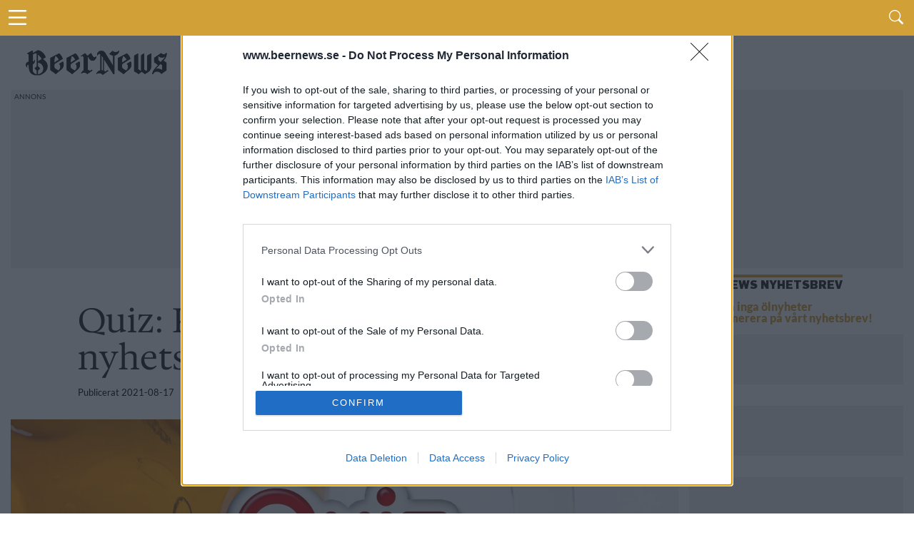

--- FILE ---
content_type: text/html; charset=UTF-8
request_url: https://www.beernews.se/articles/quiz/quiz-klarar-du-veckans-nyhetsquiz/
body_size: 14024
content:
<!DOCTYPE html>
<html lang="sv-SE">

<head>
    <meta charset="UTF-8">
    <meta name="viewport" id="viewport" content="width=device-width, initial-scale=1.0, maximum-scale=5.0, minimum-scale=1.0, user-scalable=yes" />
            <!-- <link rel="preconnect" href="https://beernews.b-cdn.net" crossorigin> -->
    <link rel="preconnect" href="https://www.googletagmanager.com" crossorigin>
    <link rel="alternate" type="application/rss+xml" title="RSS 2.0" href="https://www.beernews.se/feed/" />
    <link rel="alternate" type="text/xml" title="RSS .92" href="https://www.beernews.se/feed/rss/" />
    <link rel="alternate" type="application/atom+xml" title="Atom 0.3" href="https://www.beernews.se/feed/atom/" />
    <link rel="pingback" href="https://www.beernews.se/wordpress/xmlrpc.php" />
        <link rel="apple-touch-icon" sizes="180x180" href="/themes/flex-mag/icons/apple-touch-icon.png">
    <link rel="icon" type="image/png" sizes="32x32" href="/themes/flex-mag/icons/favicon-32x32.png">
    <link rel="icon" type="image/png" sizes="16x16" href="/themes/flex-mag/icons/favicon-16x16.png">
    <link rel="manifest" href="/themes/flex-mag/icons/site.webmanifest">
    <script type="text/javascript">
        var locations = [];
        locations.push(location.href);
    </script>
    <script>
                    var isBot = false;
            </script>
    <meta name='robots' content='index, follow, max-image-preview:large, max-snippet:-1, max-video-preview:-1' />
	<style>img:is([sizes="auto" i], [sizes^="auto," i]) { contain-intrinsic-size: 3000px 1500px }</style>
	<script type="text/javascript">
var environment = "";
if (window.location.hostname.indexOf("test") >= 0) {
	environment = "local";
} else if (window.location.hostname.indexOf("stage") >= 0) {
	environment = "stage";
} else {
	environment = "prod";
}
dataLayer = [ {"pageCategory":"single","publishDate":"2021-08-17","pageCategories":"Quiz,","pageTags":"","isScrollArticle":"false","pageAuthor":"Peter Lindh","environment": environment} ]
</script>

	<!-- This site is optimized with the Yoast SEO plugin v23.9 - https://yoast.com/wordpress/plugins/seo/ -->
	<title>Quiz: Klarar du veckans nyhetsquiz? - Beernews</title>
	<link rel="canonical" href="https://www.beernews.se/articles/quiz/quiz-klarar-du-veckans-nyhetsquiz/" />
	<script type="application/ld+json" class="yoast-schema-graph">{"@context":"https://schema.org","@graph":[{"@type":"WebPage","@id":"https://www.beernews.se/articles/quiz/quiz-klarar-du-veckans-nyhetsquiz/","url":"https://www.beernews.se/articles/quiz/quiz-klarar-du-veckans-nyhetsquiz/","name":"Quiz: Klarar du veckans nyhetsquiz? - Beernews","isPartOf":{"@id":"https://www.beernews.se/#website"},"primaryImageOfPage":{"@id":"https://www.beernews.se/articles/quiz/quiz-klarar-du-veckans-nyhetsquiz/#primaryimage"},"image":{"@id":"https://www.beernews.se/articles/quiz/quiz-klarar-du-veckans-nyhetsquiz/#primaryimage"},"thumbnailUrl":"https://www.beernews.se/uploads/2021/03/quizlogo-5.jpg","datePublished":"2021-08-17T18:30:21+00:00","dateModified":"2021-08-16T09:31:38+00:00","breadcrumb":{"@id":"https://www.beernews.se/articles/quiz/quiz-klarar-du-veckans-nyhetsquiz/#breadcrumb"},"inLanguage":"sv-SE","potentialAction":[{"@type":"ReadAction","target":["https://www.beernews.se/articles/quiz/quiz-klarar-du-veckans-nyhetsquiz/"]}]},{"@type":"ImageObject","inLanguage":"sv-SE","@id":"https://www.beernews.se/articles/quiz/quiz-klarar-du-veckans-nyhetsquiz/#primaryimage","url":"https://www.beernews.se/uploads/2021/03/quizlogo-5.jpg","contentUrl":"https://www.beernews.se/uploads/2021/03/quizlogo-5.jpg","width":1200,"height":799},{"@type":"BreadcrumbList","@id":"https://www.beernews.se/articles/quiz/quiz-klarar-du-veckans-nyhetsquiz/#breadcrumb","itemListElement":[{"@type":"ListItem","position":1,"name":"Home","item":"https://www.beernews.se/"},{"@type":"ListItem","position":2,"name":"Quizar","item":"https://www.beernews.se/articles/quiz/"},{"@type":"ListItem","position":3,"name":"Quiz: Klarar du veckans nyhetsquiz?"}]},{"@type":"WebSite","@id":"https://www.beernews.se/#website","url":"https://www.beernews.se/","name":"Beernews","description":"Dagliga nyheter om öl, bryggerier, mässor och barer","potentialAction":[{"@type":"SearchAction","target":{"@type":"EntryPoint","urlTemplate":"https://www.beernews.se/?s={search_term_string}"},"query-input":{"@type":"PropertyValueSpecification","valueRequired":true,"valueName":"search_term_string"}}],"inLanguage":"sv-SE"}]}</script>
	<!-- / Yoast SEO plugin. -->


<script>function fetchJSONFile(t,e){var i=new XMLHttpRequest;i.onreadystatechange=function(){if(4===i.readyState)if(200===i.status){var t=JSON.parse(i.responseText);e&&e(t)}else bnAdCenter.error=!0,console.log("Missing data, aborting.")},i.open("GET",t),i.send()}var bnAdCenter={ready:!1,items:null,error:!1,adContainers:[],containerIdSuffix:1,publishedItems:{},adContainerPositions:[],unusedAdContainerPositions:[],sizes:{banner:{mobile:{width:"320",height:"320"},desktop:{width:"728",height:"210"},threshold:768},outsider:{desktop:{width:"300",height:"250"},threshold:0},takeover:{desktop:{width:"1920",height:"1088"},mobile:{width:"700",height:"1000"},threshold:768}},registerAdContainer(t,e,i){this.adContainers.push({id:t,position:e,type:i}),i in this.adContainerPositions?this.adContainerPositions[i].push(this.adContainerPositions[i][this.adContainerPositions[i].length-1]+1):this.adContainerPositions[i]=[0]},setUpAds(){if(!1===this.ready){if(!0===this.error)return;return setTimeout((function(){bnAdCenter.setUpAds()}),200),void console.log("Ads not ready at init, retrying ...")}this.randomizeCreatives(),this.setAdPositions(),this.displayAds()},pageLoad(){this.adContainers=[],this.ready=!1,this.adContainerPositions=[],this.unusedAdContainerPositions=[],this.publishedItems={}},displayAds(){for(i=0;i<this.adContainers.length;i++)adContainer=document.getElementById(this.adContainers[i].id),null!==adContainer?(adContainer.classList.add("beernews-ad-wrapper"),type=this.adContainers[i].type,type in this.items!=!1&&(enviroment=adContainer.offsetWidth<this.sizes[type].threshold?"mobile":"desktop",position=this.getNextPosition(type),-1!==position&&("takeover"===this.adContainers[i].type&&(enviroment=window.innerWidth<this.sizes[type].threshold?"mobile":"desktop",console.log(enviroment),console.log("widht"),!1===this.setupTakeover(this.adContainers[i],this.items[type][position]))||(this.items[type].length-1<position?console.log("Failed to get ad for position "+type+" at position "+position):0!==this.items[type][position][enviroment].length?(link=document.createElement("a"),link.href="/redirect.php?creative_id="+this.items[type][position][enviroment][0].id+"&ad_id="+this.items[type][position].id+"&redirect_link="+encodeURIComponent(this.items[type][position][enviroment][0].targetUrl),link.target="_blank",img=this.getImage(enviroment,type,position),null!==img&&(link.appendChild(img),adContainer.appendChild(link),"takeover"===this.adContainers[i].type&&(document.getElementById("head-main-wrapper").style.top="",document.getElementById("head-main-wrapper").style.position="absolute",window.scrollTo(0,0)),this.items[type][position].displayed.push(this.items[type][position][enviroment][0].id),adContainer.id=adContainer.id+"-done-"+this.containerIdSuffix++)):console.log("Failed to get ad for environment "+enviroment+" at position "+position))))):console.log("Error accessing ad container: "+this.adContainers[i].id);this.registerAdviews(this.collectViewData())},setupTakeover(t,e){if(document.cookie.indexOf("beernews-takeover")>-1)return!1;takeoverOuter=document.getElementById("takeover-outer"),takeoverOuter.style.display="block",takeoverInner=document.getElementById("div-gpt-ad-takeover"),takeoverInner.style.display="block";var i=new Date,s=i.getTime();return s+=108e5,i.setTime(s),document.cookie="beernews-takeover=true;expires="+i.toUTCString()+" ;path=/",console.log("beernews-takeover=true;expires="+i.toUTCString()+";path=/"),!0},setupCookie(){console.log(dataLayer),cookie={identifier:this.uuidv4()}},getImage(t,e,s){try{img=document.createElement("img"),img.setAttribute("height",this.sizes[this.adContainers[i].type][t].height),img.setAttribute("width",this.sizes[this.adContainers[i].type][t].width),img.setAttribute("src",""+this.items[e][s][t][0].x10.replace("/wp-content","")),void 0!==this.items[e][s][t][0].x15&&img.setAttribute("srcset",this.getSourceSet(t,e,s,"")),img.setAttribute("alt","Annons")}catch(t){console.log("Out of ads for position "+e+" position "+s)}return void 0!==img?img:null},getSourceSet(t,e,i,s){return srcset=s+this.items[e][i][t][0].x10.replace("/wp-content","")+", ",srcset+=s+this.items[e][i][t][0].x15.replace("/wp-content","")+" 1.5x, ",srcset+=s+this.items[e][i][t][0].x20.replace("/wp-content","")+" 2x",srcset},getNextPosition(t){void 0===this.publishedItems[t]&&(this.publishedItems[t]=[]);for(var e=0;e<this.adContainerPositions[t].length;e++)if(-1===this.publishedItems[t].indexOf(this.adContainerPositions[t][e]))return this.publishedItems[t].push(this.adContainerPositions[t][e]),this.adContainerPositions[t][e];return this.adContainerPositions[t].length>1?(this.publishedItems=[],this.reorderBannerCreatives(t),this.getNextPosition(t)):-1},hasPosition(t,e){},randomizeCreatives(t="all"){if(("all"===t||"banner"===t)&&void 0!==this.items.banner)for(var e=0;e<this.items.banner.length;e++)void 0!==this.items.banner[e].desktop&&(this.items.banner[e].desktop.length>1&&this.fisherYates(this.items.banner[e].desktop),this.items.banner[e].mobile.length>1&&this.fisherYates(this.items.banner[e].mobile));if(("all"===t||"outsider"===t)&&void 0!==this.items.outsider)for(e=0;e<this.items.outsider.length;e++)void 0!==this.items.outsider[e].desktop&&(typeof this.items.outsider[e].desktop.length>1&&this.fisherYates(this.items.outsider[e].desktop),typeof this.items.outsider[e].mobile.length>1&&this.fisherYates(this.items.outsider[e].mobile))},reorderBannerCreatives(){for(var t=0;t<this.items.banner.length;t++)if(void 0!==this.items.banner[t].desktop){if(this.items.banner[t].desktop.length>1){var e=this.items.banner[t].desktop.shift();this.items.banner[t].desktop.push(e)}if(this.items.banner[t].mobile.length>1){e=this.items.banner[t].mobile.shift();this.items.banner[t].mobile.push(e)}}},setAdPositions(){"outsider"in this.adContainerPositions&&void 0!==this.items.outsider&&(this.adContainerPositions.outsider.sort((function(t,e){return t-e})),this.unusedAdContainerPositions.outsider=this.adContainerPositions.outsider.splice(this.items.outsider.length),this.fisherYates(this.adContainerPositions.outsider)),"banner"in this.adContainerPositions&&void 0!==this.items.banner&&(this.adContainerPositions.banner.sort((function(t,e){return t-e})),this.unusedAdContainerPositions.banner=this.adContainerPositions.banner.splice(this.items.banner.length),this.fisherYates(this.adContainerPositions.banner))},fisherYates(t){for(var e,i,s=t.length;s;)e=Math.random()*s--|0,i=t[s],t[s]=t[e],t[e]=i},uuidv4:()=>void 0!==window.crypto?"function"==typeof window.crypto.randomUUID?window.crypto.randomUUID():([1e7]+-1e3+-4e3+-8e3+-1e11).replace(/[018]/g,(t=>(t^crypto.getRandomValues(new Uint8Array(1))[0]&15>>t/4).toString(16))):"xxxxxxxx-xxxx-4xxx-yxxx-xxxxxxxxxxxx".replace(/[xy]/g,(function(t){var e=16*Math.random()|0;return("x"==t?e:3&e|8).toString(16)})),logObject(t){console.log(JSON.parse(JSON.stringify(t)))},collectViewData(){var t=[];for(type in this.items)for(var e=0;e<this.items[type].length;e++)this.items[type][e].displayed.length>0&&t.push({item:this.items[type][e].id,creatives:this.items[type][e].displayed});return t},registerAdviews(t){jQuery.ajax({type:"POST",url:"/adtracker.php",data:{beernewsAdData:t},dataType:"JSON",success:function(t){}})}};fetchJSONFile(window.location.origin+"/uploads/items.json?time="+(new Date).getTime(),(function(t){bnAdCenter.items=t.ads,bnAdCenter.ready=!0})),document.addEventListener("DOMContentLoaded",(function(t){bnAdCenter.setUpAds()}));
</script><link rel='stylesheet' id='mvp-style-css' href='https://www.beernews.se/themes/flex-mag/site-articles.css' type='text/css' media='all' />
<!--[if lt IE 10]>
<link rel='stylesheet' id='mvp-iecss-css' href='https://www.beernews.se/themes/flex-mag/css/iecss.css' type='text/css' media='all' />
<![endif]-->
<script type="text/javascript" src="https://www.beernews.se/wordpress/wp-includes/js/jquery/jquery.min.js" id="jquery-core-js"></script>
<meta name="description" content="Testa dina kunskaper i vårt nyhetsquiz. Lycka till!">
<meta property="og:locale" content="sv_SE" />
<meta property="og:url" content="https://www.beernews.se/articles/quiz/quiz-klarar-du-veckans-nyhetsquiz/" />
<meta property="og:site_name" content="Beernews" />
<meta property="og:type" content="article" />
<meta property="og:title" content="Quiz: Klarar du veckans nyhetsquiz? - Beernews" />
<meta property="og:description" content="Testa dina kunskaper i vårt nyhetsquiz. Lycka till!" />
<meta property="og:site_name" content="Beernews" />
<meta property="article:published_time" content="2021-08-17T20:30:21+02:00" />
<meta property="article:modified_time" content="2021-08-16T11:31:38+02:00" />
<meta property="og:image" content="https://www.beernews.se/uploads/2021/03/quizlogo-5.jpg" />
<meta property="og:image:width" content="1100" />
<meta property="og:image:height" content="650" />
<meta name="twitter:card" content="summary" />
<meta name="twitter:site" content="@beernews_se" />
<meta name="twitter:title" content="Quiz: Klarar du veckans nyhetsquiz? - Beernews">
<meta name="twitter:description" content="Testa dina kunskaper i vårt nyhetsquiz. Lycka till!">
      <meta name="onesignal" content="wordpress-plugin"/>
            <script>

      window.OneSignal = window.OneSignal || [];

      OneSignal.push( function() {
        OneSignal.SERVICE_WORKER_UPDATER_PATH = 'OneSignalSDKUpdaterWorker.js';
                      OneSignal.SERVICE_WORKER_PATH = 'OneSignalSDKWorker.js';
                      OneSignal.SERVICE_WORKER_PARAM = { scope: '/plugins/onesignal-free-web-push-notifications/sdk_files/push/onesignal/' };
        OneSignal.setDefaultNotificationUrl("https://www.beernews.se/wordpress");
        var oneSignal_options = {};
        window._oneSignalInitOptions = oneSignal_options;

        oneSignal_options['wordpress'] = true;
oneSignal_options['appId'] = '2e765107-cf3c-4ab5-8152-64852bd24b13';
oneSignal_options['allowLocalhostAsSecureOrigin'] = true;
oneSignal_options['welcomeNotification'] = { };
oneSignal_options['welcomeNotification']['title'] = "Beernews";
oneSignal_options['welcomeNotification']['message'] = "Tack för att du aktiverade notiser.";
oneSignal_options['path'] = "https://www.beernews.se/plugins/onesignal-free-web-push-notifications/sdk_files/";
oneSignal_options['safari_web_id'] = "web.onesignal.auto.4cf0d27e-fe33-43e6-b134-272c9aaf00b9";
oneSignal_options['persistNotification'] = false;
oneSignal_options['promptOptions'] = { };
                OneSignal.init(window._oneSignalInitOptions);
                      });

      function documentInitOneSignal() {
        var oneSignal_elements = document.getElementsByClassName("OneSignal-prompt");

        var oneSignalLinkClickHandler = function(event) { OneSignal.push(['registerForPushNotifications']); event.preventDefault(); };        for(var i = 0; i < oneSignal_elements.length; i++)
          oneSignal_elements[i].addEventListener('click', oneSignalLinkClickHandler, false);
      }

      if (document.readyState === 'complete') {
           documentInitOneSignal();
      }
      else {
           window.addEventListener("load", function(event){
               documentInitOneSignal();
          });
      }
    </script>
    <!-- <script async='async' src='https://www.googletagservices.com/tag/js/gpt.js'></script> -->
    <!-- <script> -->
    <!-- var googletag = googletag || {}; -->
    <!-- googletag.cmd = googletag.cmd || []; -->
    <!-- </script> -->
    <script> var isSingle = true;</script>            <!-- <script type='text/javascript' src='/themes/flex-mag/js/dfp.js?ver=1.0.15'></script> -->
        <!-- holid -->
            <script src="https://ads.holid.io/auto/beernews.se/holid.js" defer="defer"></script>
    </head>

<body class="quiz-template-default single single-quiz postid-306564 wp-embed-responsive">
            <!-- Google Tag Manager -->
        <noscript><iframe src="//www.googletagmanager.com/ns.html?id=GTM-W22J8C"
                height="0" width="0" style="display:none;visibility:hidden"></iframe></noscript>
        <script>
            (function(w, d, s, l, i) {
                w[l] = w[l] || [];
                w[l].push({
                    'gtm.start': new Date().getTime(),
                    event: 'gtm.js'
                });
                var f = d.getElementsByTagName(s)[0],
                    j = d.createElement(s),
                    dl = l != 'dataLayer' ? '&l=' + l : '';
                j.async = true;
                j.src =
                    '//www.googletagmanager.com/gtm.js?id=' + i + dl;
                f.parentNode.insertBefore(j, f);
            })(window, document, 'script', 'dataLayer', 'GTM-W22J8C');
        </script>
        <!-- End Google Tag Manager -->
    

    <div id="site" class="left relative">
        <div id="site-wrap" class="left relative">
                            <div id="takeover-outer" style="display: none;">
                    <div id="takeover-ad-wrapper" class="ad takeover">
                        <div id="takeover-head" class="takeover-head" style="background-color: #D1A138;height: 40px;">
                            <div class="takeover-head-logo" style="float: left;">
                                <img src="/images/logo-new-beernews.png" alt="Logotype">
                            </div>
                            <div class="takeover-head-exit" style="float: right">
                                <a id="takeover-head-exit" href="#">Gå vidare till sajten</a>
                            </div>
                        </div>
                        <!-- /66610192/takeover-01 -->
                        <div id='div-gpt-ad-takeover'>
                                                            			<div class="widget-ad left relative ">
				<!-- /66610192/takeover-1 -->
<div id='ad-takeover-1'>
  <script>
bnAdCenter.registerAdContainer('ad-takeover-1', 1, 'takeover')
  </script>
</div>			</div><!--widget-ad-->
		                                                    </div>
                    </div>
                </div>
                        <div id="head-main-wrapper" class="head-main-wrapper" style="top: 0; position: fixed;">
                <div id="head-main-menu-icon" class="head-main-menu-icon">
                    <i id="head-main-menu-icon-image" class="b-menu"></i>
                </div>

                <div class="head-main-search">
                    <span id="head-search-wrapper" class="nav-search-but head-search-wrapper left"><i class="b-search"></i></span>
                </div>
            </div>
            <div id="head-search-form" class="head-search-form search-fly-wrap hidden">
                <form method="get" id="searchform" action="https://www.beernews.se/">
	<input type="text" name="s" id="s" value="Skriv sökordet och tryck på retur" onfocus='if (this.value == "Skriv sökordet och tryck på retur") { this.value = ""; }' onblur='if (this.value == "") { this.value = "Skriv sökordet och tryck på retur"; }' />
	<input type="hidden" id="searchsubmit" value="Search" />
</form>            </div><!--search-fly-wrap-->
            <div id="main-page-menu" class="hidden">
	<div class="page-menu-heading">Här är vårt innehåll</div>
	<div id="fly-menu-wrap-">
		<nav class="fly-nav-menu- left relative">
			<div class="main-page-items"><ul id="menu-huvudmeny" class="menu"><li id="menu-item-321105" class="menu-item menu-item-type-custom menu-item-object-custom menu-item-home menu-item-321105"><a href="https://www.beernews.se/">Startsida</a></li>
<li id="menu-item-313074" class="menu-item menu-item-type-taxonomy menu-item-object-category menu-item-has-children menu-item-313074"><a href="https://www.beernews.se/category/nyhet/">Kategorier</a>
<ul class="sub-menu">
	<li id="menu-item-313079" class="menu-item menu-item-type-taxonomy menu-item-object-category menu-item-313079"><a href="https://www.beernews.se/category/nyhet/">Nyheter</a></li>
	<li id="menu-item-321860" class="menu-item menu-item-type-taxonomy menu-item-object-category menu-item-321860"><a href="https://www.beernews.se/category/kronika/">Krönikor</a></li>
	<li id="menu-item-321862" class="menu-item menu-item-type-taxonomy menu-item-object-category menu-item-321862"><a href="https://www.beernews.se/category/olstalle/">Ölställe</a></li>
	<li id="menu-item-321863" class="menu-item menu-item-type-taxonomy menu-item-object-category menu-item-321863"><a href="https://www.beernews.se/category/olslapp/">Ölsläpp</a></li>
	<li id="menu-item-321861" class="menu-item menu-item-type-taxonomy menu-item-object-category menu-item-321861"><a href="https://www.beernews.se/category/lista/">Listor</a></li>
	<li id="menu-item-321859" class="menu-item menu-item-type-taxonomy menu-item-object-category menu-item-321859"><a href="https://www.beernews.se/category/event/">Event</a></li>
	<li id="menu-item-301640" class="menu-item menu-item-type-taxonomy menu-item-object-category menu-item-301640"><a href="https://www.beernews.se/category/festivaler-massor/">Festivaler &amp; Mässor</a></li>
	<li id="menu-item-326050" class="menu-item menu-item-type-taxonomy menu-item-object-category menu-item-326050"><a href="https://www.beernews.se/category/podcast/">Podcast</a></li>
	<li id="menu-item-6201" class="menu-item menu-item-type-taxonomy menu-item-object-category current-quiz-ancestor current-menu-parent current-quiz-parent menu-item-6201"><a href="https://www.beernews.se/category/quiz/">Quiz</a></li>
	<li id="menu-item-107694" class="menu-item menu-item-type-taxonomy menu-item-object-category menu-item-107694"><a href="https://www.beernews.se/category/hembryggning/">Hembryggning</a></li>
	<li id="menu-item-326801" class="menu-item menu-item-type-taxonomy menu-item-object-category menu-item-326801"><a href="https://www.beernews.se/category/trendrapport/">Trendrapport</a></li>
</ul>
</li>
<li id="menu-item-323515" class="menu-item menu-item-type-post_type menu-item-object-page menu-item-has-children menu-item-323515"><a href="https://www.beernews.se/?page_id=323294">Podcast</a>
<ul class="sub-menu">
	<li id="menu-item-326368" class="menu-item menu-item-type-post_type menu-item-object-page menu-item-326368"><a href="https://www.beernews.se/guide-till-olpoddar/">Guide till ölpoddar</a></li>
	<li id="menu-item-323517" class="menu-item menu-item-type-post_type menu-item-object-page menu-item-323517"><a href="https://www.beernews.se/beernews-afterwork-musiklista/">Beernews Afterwork</a></li>
</ul>
</li>
<li id="menu-item-326794" class="menu-item menu-item-type-post_type menu-item-object-page menu-item-has-children menu-item-326794"><a href="https://www.beernews.se/trendrapport-2025/">Trendrapport 2025</a>
<ul class="sub-menu">
	<li id="menu-item-326800" class="menu-item menu-item-type-post_type menu-item-object-page menu-item-326800"><a href="https://www.beernews.se/trendrapport-2025/">Introduktion</a></li>
	<li id="menu-item-326799" class="menu-item menu-item-type-post_type menu-item-object-page menu-item-326799"><a href="https://www.beernews.se/det-tror-olbranschen-om-framtiden/">1: Det tror ölbranschen</a></li>
	<li id="menu-item-326797" class="menu-item menu-item-type-post_type menu-item-object-page menu-item-326797"><a href="https://www.beernews.se/redaktionen-reflekterar-over-olaret-2024/">2: Redaktionen reflekterar</a></li>
	<li id="menu-item-326796" class="menu-item menu-item-type-post_type menu-item-object-page menu-item-326796"><a href="https://www.beernews.se/4-spaningar-infor-2025/">3: Spaningar inför 2025</a></li>
	<li id="menu-item-326795" class="menu-item menu-item-type-post_type menu-item-object-page menu-item-326795"><a href="https://www.beernews.se/beernews-lasarundersokning-2024/">4: Läsarundersökning 2024</a></li>
	<li id="menu-item-326798" class="menu-item menu-item-type-post_type menu-item-object-page menu-item-326798"><a href="https://www.beernews.se/olaret-som-gick-20-nedslag-fran-2024/">5: Ölåret som gick</a></li>
</ul>
</li>
<li id="menu-item-9209" class="menu-item menu-item-type-post_type menu-item-object-page menu-item-has-children menu-item-9209"><a href="https://www.beernews.se/kontakt/annonsera/">Annons</a>
<ul class="sub-menu">
	<li id="menu-item-313076" class="menu-item menu-item-type-post_type menu-item-object-page menu-item-313076"><a href="https://www.beernews.se/kontakt/annonsera/">Annonsera hos Beernews</a></li>
	<li id="menu-item-301636" class="menu-item menu-item-type-post_type menu-item-object-page menu-item-301636"><a href="https://www.beernews.se/supporta-beernews/">Supporta Beernews</a></li>
</ul>
</li>
<li id="menu-item-301637" class="menu-item menu-item-type-post_type menu-item-object-page menu-item-has-children menu-item-301637"><a href="https://www.beernews.se/om-beernews/">Om Beernews</a>
<ul class="sub-menu">
	<li id="menu-item-313078" class="menu-item menu-item-type-post_type menu-item-object-page menu-item-313078"><a href="https://www.beernews.se/om-beernews/">Om Beernews</a></li>
	<li id="menu-item-233" class="menu-item menu-item-type-post_type menu-item-object-page menu-item-233"><a href="https://www.beernews.se/kontakt/">Kontakt</a></li>
	<li id="menu-item-301638" class="menu-item menu-item-type-post_type menu-item-object-page menu-item-301638"><a href="https://www.beernews.se/nyhetsbrev/">Nyhetsbrev</a></li>
	<li id="menu-item-313075" class="menu-item menu-item-type-post_type menu-item-object-page menu-item-privacy-policy menu-item-313075"><a rel="privacy-policy" href="https://www.beernews.se/cookies/">Cookies</a></li>
	<li id="menu-item-313083" class="menu-item menu-item-type-custom menu-item-object-custom menu-item-313083"><a href="https://www.beernews.se/feed">Feed</a></li>
</ul>
</li>
</ul></div>		</nav>
	</div><!--fly-menu-wrap-->
</div><!--main-page-menu-->                            <div id="body-main-wrap" class="left relative" itemscope itemtype="http://schema.org/NewsArticle">
                    <meta itemscope itemprop="mainEntityOfPage" itemType="https://schema.org/WebPage" itemid="https://www.beernews.se/articles/quiz/quiz-klarar-du-veckans-nyhetsquiz/" />
                                                        <div class="body-main-out relative">
                        <div class="body-main-in">
                            <div id="body-main-cont" class="left relative">
                                <div class="head-main-logo">
                                    <a itemprop="url" href="https://www.beernews.se/"><img itemprop="logo" src="/images/logo-new-beernews.png" alt="Beernews" data-rjs="2" /></a>
                                                                            <h2 class="mvp-logo-title">Beernews</h2>
                                                                    </div>
                                                                                                            <div id="leader-wrap" class="left relative widget-ad">
                                            <div>
                                                <!-- /66610192/responsive-1 -->
<div id='ad-responsive-1'>
  <script>
bnAdCenter.registerAdContainer('ad-responsive-1', 1, 'banner')
// getDfpAd('responsive', 1, true);
  </script>
</div>                                            </div>
                                        </div><!--leader-wrap-->
                                                                    <div id="post-main-wrap" class="left relative">
	<div class="post-wrap-out1">
		<div class="post-wrap-in1">
			<div id="post-left-col" class="relative">
								<article id="post-area" class="post-306564 quiz type-quiz status-publish has-post-thumbnail hentry category-quiz">
				<header id="post-header">
					<h1 class="post-title entry-title left" itemprop="headline">Quiz: Klarar du veckans nyhetsquiz?</h1>	
											<div id="post-info-wrap" class="left relative">
														<div class="post-info-out" style="float:left;">
																<div class="post-info-in">
									<div class="post-info-right left relative">
																				<div class="post-info-date left relative">
											<span class="post-info-text">Publicerat</span> <span class="post-date updated"><time class="post-date updated" itemprop="datePublished" datetime="2021-08-17">2021-08-17</time></span>
											<meta itemprop="dateModified" content="2021-08-16"/>
										</div><!--post-info-date-->
									</div><!--post-info-right-->
								</div><!--post-info-in-->
							</div><!--post-info-out-->
						</div><!--post-info-wrap-->
												
				</header>

				<div id="post-feat-img" class="post-feat-img left relative" itemprop="image" itemscope itemtype="https://schema.org/ImageObject">
						<img src="https://www.beernews.se/uploads/2021/03/quizlogo-5.jpg" loading="lazy" width="1200" height="800" alt=""  >												<meta itemprop="url" content="https://www.beernews.se/uploads/2021/03/quizlogo-5.jpg">
						<meta itemprop="width" content="1200">
						<meta itemprop="height" content="799">
						<div class="post-feat-text">
													</div><!--post-feat-text-->
					</div><!--post-feat-img-->
					<div id="bn-quiz-sidebar-01" class="bn-sidebar">
						<div class="clearfix pad">
							<div id="widget-area-101" class="widget-area" role="complementary">
											<div class="widget-ad left relative ">
				<!-- /66610192/responsive-2 -->
<div id='ad-responsive-2'>
  <script>
bnAdCenter.registerAdContainer('ad-responsive-2', 2, 'banner')
       // getDfpAd('responsive', 6, true, true);
  </script>
</div>			</div><!--widget-ad-->
									</div>
						</div>
					</div><!-- #extra -->
					<div class="post-cont-out">
						<div class="post-cont-in">
							<div id="content-main">
								<p>Testa dina kunskaper i vårt nyhetsquiz. Lycka till!</p>
								<div>
																		
<!-- Load CSS Skin Theme -->
<!-- Weird, but HTML5 compliant! o:-) -->
<style> @import url("https://www.beernews.se/plugins/wp-viral-quiz/css/front-style.css"); </style>
	<style> @import url("https://www.beernews.se/plugins/wp-viral-quiz/css/skins/flat.css"); </style>

<!-- Custom style -->
<style>
	</style>

<!-- Prepare sharing options -->

	
	
	<!-- Facebook SDK -->
			<script type="text/javascript">
			(function(d, s, id){
				 var js, fjs = d.getElementsByTagName(s)[0];
				 if (d.getElementById(id)) {return;}
				 js = d.createElement(s); js.id = id;
				 js.src = "//connect.facebook.net/en_US/sdk.js";
				 fjs.parentNode.insertBefore(js, fjs);
			}(document, 'script', 'facebook-jssdk'));
		</script>
	
<!-- / Prepare sharing options -->
	
<!--  Quiz Created thanks to WP Viral Quiz (v2.04) - https://www.institut-pandore.com/wp-viral-quiz/download -->
<a name="wpvq"></a>


<div id="wpvq-quiz-328" class="wpvq TrueFalse columns-3" >

			<div class="wpvq-a-d-s wpvq-top-a-d-s">
								</div>
	
	
	<!-- Preload checkbox pictures (checked + loader) -->
	<div id="preload-checkbox-checked"></div>
	<div id="preload-checkbox-loader"></div>
	<div id="preload-checkbox-big-loader"></div>

	<div id="wpvq-page-0" class="wpvq-single-page" style="display:none;">
		
			<div class="wpvq-question wpvq-line" data-pageAfter="true" data-questionId="3028">
				<div class="wpvq-question-label">Förra veckan skrev vi om att This Is How startar en löparklubb, i vilken stad hör bryggeriet hemma?</div>
				
							
									<div class="wpvq-answer" data-wpvq-answer="12108">

						<!-- Weight+multiplier ID -->
						
						
						<input type="radio" class="vq-css-checkbox" data-wpvq-answer="12108" />
						<label class="vq-css-label" data-wpvq-answer="12108">
															Östersund													</label>
					</div>
									<div class="wpvq-answer" data-wpvq-answer="12109">

						<!-- Weight+multiplier ID -->
						
						
						<input type="radio" class="vq-css-checkbox" data-wpvq-answer="12109" />
						<label class="vq-css-label" data-wpvq-answer="12109">
															Åre													</label>
					</div>
									<div class="wpvq-answer" data-wpvq-answer="12110">

						<!-- Weight+multiplier ID -->
						
						
						<input type="radio" class="vq-css-checkbox" data-wpvq-answer="12110" />
						<label class="vq-css-label" data-wpvq-answer="12110">
															Umeå													</label>
					</div>
									<div class="wpvq-answer" data-wpvq-answer="12111">

						<!-- Weight+multiplier ID -->
						
						
						<input type="radio" class="vq-css-checkbox" data-wpvq-answer="12111" />
						<label class="vq-css-label" data-wpvq-answer="12111">
															Piteå													</label>
					</div>
				
				<div class="wpvq-clear"></div>

				<div class="wpvq-explaination">
					<div class="wpvq-true">Rätt! </div>
					<div class="wpvq-false">Fel!</div>
					<p class="wpvq-explaination-content-empty">-<!-- do not empty --></p>
				</div>

			</div>

								<div class="wpvq-next-page" style="display:none;">
						<button class="wpvq-next-page-button" style="background:#2bc253;">Continue >></button>
					</div>
				</div> <!-- close previous page -->

				<div id="wpvq-page-1" class="wpvq-single-page" style="display:none;">
					
			<div class="wpvq-question wpvq-line" data-pageAfter="true" data-questionId="3029">
				<div class="wpvq-question-label">Det har varit ölfest i Stockholm i helgen, men vilken?</div>
				
							
									<div class="wpvq-answer" data-wpvq-answer="12112">

						<!-- Weight+multiplier ID -->
						
						
						<input type="radio" class="vq-css-checkbox" data-wpvq-answer="12112" />
						<label class="vq-css-label" data-wpvq-answer="12112">
															Stockholm Beer & Whisky Festival													</label>
					</div>
									<div class="wpvq-answer" data-wpvq-answer="12113">

						<!-- Weight+multiplier ID -->
						
						
						<input type="radio" class="vq-css-checkbox" data-wpvq-answer="12113" />
						<label class="vq-css-label" data-wpvq-answer="12113">
															Adelsö Ölfestival													</label>
					</div>
									<div class="wpvq-answer" data-wpvq-answer="12114">

						<!-- Weight+multiplier ID -->
						
						
						<input type="radio" class="vq-css-checkbox" data-wpvq-answer="12114" />
						<label class="vq-css-label" data-wpvq-answer="12114">
															Stockholm Brewers Festival													</label>
					</div>
									<div class="wpvq-answer" data-wpvq-answer="12115">

						<!-- Weight+multiplier ID -->
						
						
						<input type="radio" class="vq-css-checkbox" data-wpvq-answer="12115" />
						<label class="vq-css-label" data-wpvq-answer="12115">
															Nöjesguidens ölmässa													</label>
					</div>
				
				<div class="wpvq-clear"></div>

				<div class="wpvq-explaination">
					<div class="wpvq-true">Rätt! </div>
					<div class="wpvq-false">Fel!</div>
					<p class="wpvq-explaination-content-empty">-<!-- do not empty --></p>
				</div>

			</div>

								<div class="wpvq-next-page" style="display:none;">
						<button class="wpvq-next-page-button" style="background:#2bc253;">Continue >></button>
					</div>
				</div> <!-- close previous page -->

				<div id="wpvq-page-2" class="wpvq-single-page" style="display:none;">
					
			<div class="wpvq-question wpvq-line" data-pageAfter="true" data-questionId="3030">
				<div class="wpvq-question-label">Arbetarporter ska bli folköl, vilket Göteborgsbryggeri är det som gör det?</div>
				
							
									<div class="wpvq-answer" data-wpvq-answer="12116">

						<!-- Weight+multiplier ID -->
						
						
						<input type="radio" class="vq-css-checkbox" data-wpvq-answer="12116" />
						<label class="vq-css-label" data-wpvq-answer="12116">
															Oceanbryggeriet													</label>
					</div>
									<div class="wpvq-answer" data-wpvq-answer="12117">

						<!-- Weight+multiplier ID -->
						
						
						<input type="radio" class="vq-css-checkbox" data-wpvq-answer="12117" />
						<label class="vq-css-label" data-wpvq-answer="12117">
															Vega Bryggeri													</label>
					</div>
									<div class="wpvq-answer" data-wpvq-answer="12118">

						<!-- Weight+multiplier ID -->
						
						
						<input type="radio" class="vq-css-checkbox" data-wpvq-answer="12118" />
						<label class="vq-css-label" data-wpvq-answer="12118">
															Wet Whistle													</label>
					</div>
									<div class="wpvq-answer" data-wpvq-answer="12119">

						<!-- Weight+multiplier ID -->
						
						
						<input type="radio" class="vq-css-checkbox" data-wpvq-answer="12119" />
						<label class="vq-css-label" data-wpvq-answer="12119">
															Electric Nurse													</label>
					</div>
				
				<div class="wpvq-clear"></div>

				<div class="wpvq-explaination">
					<div class="wpvq-true">Rätt! </div>
					<div class="wpvq-false">Fel!</div>
					<p class="wpvq-explaination-content-empty">-<!-- do not empty --></p>
				</div>

			</div>

								<div class="wpvq-next-page" style="display:none;">
						<button class="wpvq-next-page-button" style="background:#2bc253;">Continue >></button>
					</div>
				</div> <!-- close previous page -->

				<div id="wpvq-page-3" class="wpvq-single-page" style="display:none;">
					
			<div class="wpvq-question wpvq-line" data-pageAfter="true" data-questionId="3031">
				<div class="wpvq-question-label">Fyra bryggerier står för hälften av all öl som produceras, vilket av följande bryggerier är inte ett av de fyra största?</div>
				
							
									<div class="wpvq-answer" data-wpvq-answer="12120">

						<!-- Weight+multiplier ID -->
						
						
						<input type="radio" class="vq-css-checkbox" data-wpvq-answer="12120" />
						<label class="vq-css-label" data-wpvq-answer="12120">
															Anheuser Busch InBev													</label>
					</div>
									<div class="wpvq-answer" data-wpvq-answer="12121">

						<!-- Weight+multiplier ID -->
						
						
						<input type="radio" class="vq-css-checkbox" data-wpvq-answer="12121" />
						<label class="vq-css-label" data-wpvq-answer="12121">
															Asahi													</label>
					</div>
									<div class="wpvq-answer" data-wpvq-answer="12122">

						<!-- Weight+multiplier ID -->
						
						
						<input type="radio" class="vq-css-checkbox" data-wpvq-answer="12122" />
						<label class="vq-css-label" data-wpvq-answer="12122">
															Carlsberg													</label>
					</div>
									<div class="wpvq-answer" data-wpvq-answer="12123">

						<!-- Weight+multiplier ID -->
						
						
						<input type="radio" class="vq-css-checkbox" data-wpvq-answer="12123" />
						<label class="vq-css-label" data-wpvq-answer="12123">
															Heineken													</label>
					</div>
				
				<div class="wpvq-clear"></div>

				<div class="wpvq-explaination">
					<div class="wpvq-true">Rätt! </div>
					<div class="wpvq-false">Fel!</div>
					<p class="wpvq-explaination-content-empty">-<!-- do not empty --></p>
				</div>

			</div>

								<div class="wpvq-next-page" style="display:none;">
						<button class="wpvq-next-page-button" style="background:#2bc253;">Continue >></button>
					</div>
				</div> <!-- close previous page -->

				<div id="wpvq-page-4" class="wpvq-single-page" style="display:none;">
					
			<div class="wpvq-question wpvq-line" data-pageAfter="true" data-questionId="3032">
				<div class="wpvq-question-label">Målsättningen är att Mikkeller Beer Celebration Copenhagen ska genomföras i år, men när?</div>
				
							
									<div class="wpvq-answer" data-wpvq-answer="12124">

						<!-- Weight+multiplier ID -->
						
						
						<input type="radio" class="vq-css-checkbox" data-wpvq-answer="12124" />
						<label class="vq-css-label" data-wpvq-answer="12124">
															September													</label>
					</div>
									<div class="wpvq-answer" data-wpvq-answer="12125">

						<!-- Weight+multiplier ID -->
						
						
						<input type="radio" class="vq-css-checkbox" data-wpvq-answer="12125" />
						<label class="vq-css-label" data-wpvq-answer="12125">
															Oktober													</label>
					</div>
									<div class="wpvq-answer" data-wpvq-answer="12126">

						<!-- Weight+multiplier ID -->
						
						
						<input type="radio" class="vq-css-checkbox" data-wpvq-answer="12126" />
						<label class="vq-css-label" data-wpvq-answer="12126">
															November													</label>
					</div>
									<div class="wpvq-answer" data-wpvq-answer="12127">

						<!-- Weight+multiplier ID -->
						
						
						<input type="radio" class="vq-css-checkbox" data-wpvq-answer="12127" />
						<label class="vq-css-label" data-wpvq-answer="12127">
															December													</label>
					</div>
				
				<div class="wpvq-clear"></div>

				<div class="wpvq-explaination">
					<div class="wpvq-true">Rätt! </div>
					<div class="wpvq-false">Fel!</div>
					<p class="wpvq-explaination-content-empty">-<!-- do not empty --></p>
				</div>

			</div>

								<div class="wpvq-next-page" style="display:none;">
						<button class="wpvq-next-page-button" style="background:#2bc253;">Continue >></button>
					</div>
				</div> <!-- close previous page -->

				<div id="wpvq-page-5" class="wpvq-single-page" style="display:none;">
					
			<div class="wpvq-question wpvq-line" data-pageAfter="true" data-questionId="3033">
				<div class="wpvq-question-label">Benjamin Reyes heter det senaste tillskottet till det här skånska bryggeriet där han får jobba med kompisen Johan Lagercrantz, vilket bryggeri är det?</div>
				
							
									<div class="wpvq-answer" data-wpvq-answer="12128">

						<!-- Weight+multiplier ID -->
						
						
						<input type="radio" class="vq-css-checkbox" data-wpvq-answer="12128" />
						<label class="vq-css-label" data-wpvq-answer="12128">
															South Plains Brewing Company													</label>
					</div>
									<div class="wpvq-answer" data-wpvq-answer="12129">

						<!-- Weight+multiplier ID -->
						
						
						<input type="radio" class="vq-css-checkbox" data-wpvq-answer="12129" />
						<label class="vq-css-label" data-wpvq-answer="12129">
															Brewski													</label>
					</div>
									<div class="wpvq-answer" data-wpvq-answer="12130">

						<!-- Weight+multiplier ID -->
						
						
						<input type="radio" class="vq-css-checkbox" data-wpvq-answer="12130" />
						<label class="vq-css-label" data-wpvq-answer="12130">
															Helsingborgs Bryggeri													</label>
					</div>
									<div class="wpvq-answer" data-wpvq-answer="12131">

						<!-- Weight+multiplier ID -->
						
						
						<input type="radio" class="vq-css-checkbox" data-wpvq-answer="12131" />
						<label class="vq-css-label" data-wpvq-answer="12131">
															Hyllie Bryggeri													</label>
					</div>
				
				<div class="wpvq-clear"></div>

				<div class="wpvq-explaination">
					<div class="wpvq-true">Rätt! </div>
					<div class="wpvq-false">Fel!</div>
					<p class="wpvq-explaination-content-empty">-<!-- do not empty --></p>
				</div>

			</div>

								<div class="wpvq-next-page" style="display:none;">
						<button class="wpvq-next-page-button" style="background:#2bc253;">Continue >></button>
					</div>
				</div> <!-- close previous page -->

				<div id="wpvq-page-6" class="wpvq-single-page" style="display:none;">
					
			<div class="wpvq-question wpvq-line" data-pageAfter="true" data-questionId="3034">
				<div class="wpvq-question-label">Kusinerna Nils Hultkrantz och Philip Hafstad har äntligen bryggt en öl tillsammans. Nils är vd på Stigbergets Bryggeri i Göteborg och Philip har samma roll på ... </div>
				
							
									<div class="wpvq-answer" data-wpvq-answer="12132">

						<!-- Weight+multiplier ID -->
						
						
						<input type="radio" class="vq-css-checkbox" data-wpvq-answer="12132" />
						<label class="vq-css-label" data-wpvq-answer="12132">
															Uppsala Brygghus													</label>
					</div>
									<div class="wpvq-answer" data-wpvq-answer="12133">

						<!-- Weight+multiplier ID -->
						
						
						<input type="radio" class="vq-css-checkbox" data-wpvq-answer="12133" />
						<label class="vq-css-label" data-wpvq-answer="12133">
															Stockholm Brewing													</label>
					</div>
									<div class="wpvq-answer" data-wpvq-answer="12134">

						<!-- Weight+multiplier ID -->
						
						
						<input type="radio" class="vq-css-checkbox" data-wpvq-answer="12134" />
						<label class="vq-css-label" data-wpvq-answer="12134">
															Bryggverket													</label>
					</div>
									<div class="wpvq-answer" data-wpvq-answer="12135">

						<!-- Weight+multiplier ID -->
						
						
						<input type="radio" class="vq-css-checkbox" data-wpvq-answer="12135" />
						<label class="vq-css-label" data-wpvq-answer="12135">
															Svartbergets Fjällbryggeri													</label>
					</div>
				
				<div class="wpvq-clear"></div>

				<div class="wpvq-explaination">
					<div class="wpvq-true">Rätt! </div>
					<div class="wpvq-false">Fel!</div>
					<p class="wpvq-explaination-content-empty">-<!-- do not empty --></p>
				</div>

			</div>

								<div class="wpvq-next-page" style="display:none;">
						<button class="wpvq-next-page-button" style="background:#2bc253;">Continue >></button>
					</div>
				</div> <!-- close previous page -->

				<div id="wpvq-page-7" class="wpvq-single-page" style="display:none;">
					
			<div class="wpvq-question wpvq-line" data-pageAfter="true" data-questionId="3035">
				<div class="wpvq-question-label">Samarbetet Molecule har flyttat till Arlöv, vilket av följande bryggerier är inte med i det samarbetet?</div>
				
							
									<div class="wpvq-answer" data-wpvq-answer="12136">

						<!-- Weight+multiplier ID -->
						
						
						<input type="radio" class="vq-css-checkbox" data-wpvq-answer="12136" />
						<label class="vq-css-label" data-wpvq-answer="12136">
															Nerdbrewing													</label>
					</div>
									<div class="wpvq-answer" data-wpvq-answer="12137">

						<!-- Weight+multiplier ID -->
						
						
						<input type="radio" class="vq-css-checkbox" data-wpvq-answer="12137" />
						<label class="vq-css-label" data-wpvq-answer="12137">
															Klackabackens Bryggeri													</label>
					</div>
									<div class="wpvq-answer" data-wpvq-answer="12138">

						<!-- Weight+multiplier ID -->
						
						
						<input type="radio" class="vq-css-checkbox" data-wpvq-answer="12138" />
						<label class="vq-css-label" data-wpvq-answer="12138">
															Elmeleven													</label>
					</div>
									<div class="wpvq-answer" data-wpvq-answer="12139">

						<!-- Weight+multiplier ID -->
						
						
						<input type="radio" class="vq-css-checkbox" data-wpvq-answer="12139" />
						<label class="vq-css-label" data-wpvq-answer="12139">
															Chad Beer													</label>
					</div>
				
				<div class="wpvq-clear"></div>

				<div class="wpvq-explaination">
					<div class="wpvq-true">Rätt! </div>
					<div class="wpvq-false">Fel!</div>
					<p class="wpvq-explaination-content-empty">-<!-- do not empty --></p>
				</div>

			</div>

								<div class="wpvq-next-page" style="display:none;">
						<button class="wpvq-next-page-button" style="background:#2bc253;">Continue >></button>
					</div>
				</div> <!-- close previous page -->

				<div id="wpvq-page-8" class="wpvq-single-page" style="display:none;">
						</div> <!-- Final page close -->

	<!-- ScrollTo reference -->
	<a id="wpvq-end-anchor"></a>

	<!-- Force to share -->
	<div id="wpvq-forceToShare-before-results">

			<p class="wpvq-forceToShare-please">Dela detta quiz för att visa ditt resultat!</p>

			<a href="javascript:PopupFeed('https://www.beernews.se/articles/quiz/quiz-klarar-du-veckans-nyhetsquiz/')" class="wpvq-facebook-noscript">
				<div class="wpvq-social-facebook wpvq-social-button">
				    <i class="wpvq-social-icon"><i class="fa fa-facebook"></i></i>
					<div class="wpvq-social-slide">
					    <p>Facebook</p>
					</div>
			  	</div>
			</a>
			
			<a href="#" class="wpvq-facebook-share-button wpvq-facebook-yesscript" style="display:none;">
				<div class="wpvq-social-facebook wpvq-social-button">
				    <i class="wpvq-social-icon"><i class="fa fa-facebook"></i></i>
					<div class="wpvq-social-slide">
					    <p>Facebook</p>
					</div>
			  	</div>
			</a>

			<hr class="wpvq-clear-invisible" />
	</div>

	<!-- Force to give some informations -->
	<div id="wpvq-ask-before-results">
		<form id="wpvq-form-informations" action="" method="post">

			<p class="wpvq-who-are-you">
				Innan du får se ditt resultat kan du väl berätta för oss vad du heter?			</p>

			
			
			
			
			
			<input type="hidden" id="wpvq_ask_result" name="wpvq_ask_result" value="328" />
			<input type="hidden" name="wpvq_quizId" value="328" />

			<p class="wpvq-submit-button-ask">
				<button type="submit" id="wpvq-submit-informations">Visa mitt resultat >></button>
							</p>
		</form>
	</div>

	<!-- Show results -->
	<div id="wpvq-general-results">

					<div class="wpvq-bloc-addBySettings-top">
											</div>
		
		<div id="wpvq-big-loader">
			<img src="https://www.beernews.se/plugins/wp-viral-quiz/views/img/big-loader.gif" alt="" />
		</div>

					<div id="wpvq-final-score">
				<span class="wpvq-quiz-title">2021-33</span>
				<span class="wpvq-local-caption wpvq-headline">%%score%% av %%total%% rätt i beernews quiz!</span>
				<div class="wpvq-appreciation-content"></div>
		
									<div class="wpvq-bloc-addBySettings-results">
																	</div>
				
							<div id="wpvq-share-buttons">

					<p class="wp-share-results">
						Dela ditt resultat					</p>

					<hr class="wpvq-clear-invisible" />

					
						<a href="javascript:PopupFeed('https://www.beernews.se/articles/quiz/quiz-klarar-du-veckans-nyhetsquiz/')" class="wpvq-facebook-noscript">
							<div class="wpvq-social-facebook wpvq-social-button">
							    <i class="wpvq-social-icon"><i class="fa fa-facebook"></i></i>
								<div class="wpvq-social-slide">
								    <p>Facebook</p>
								</div>
						  	</div>
						</a>

						<a href="#" class="wpvq-facebook-share-button wpvq-facebook-yesscript" style="display:none;">
							<div class="wpvq-social-facebook wpvq-social-button">
							    <i class="wpvq-social-icon"><i class="fa fa-facebook"></i></i>
								<div class="wpvq-social-slide">
								    <p>Facebook</p>
								</div>
						  	</div>
						</a>

										 
					<!-- Twitter -->
											<a href="//twitter.com/share?url=https://www.beernews.se/articles/quiz/quiz-klarar-du-veckans-nyhetsquiz/&text=Jag+fick+%%score%%+av+8+i+beernews+quiz,+vad+får+du?&hashtags=swedishcraftbeer&via=beernews" target="_blank" class="wpvq-js-loop wpvq-twitter-share-popup">
							<div class="wpvq-social-twitter wpvq-social-button">
							    <i class="wpvq-social-icon"><i class="fa fa-twitter"></i></i>
								<div class="wpvq-social-slide">
								    <p>Twitter</p>
								</div>
						  	</div>
						</a>
										 
					<!-- Google+ -->
					
					<!-- VK Share Javascript Code -->
					
					
					<hr class="wpvq-clear-invisible" />

				</div>
					</div>

		
	</div>

			<!-- Progress bar -->
		<div class="wpvq-page-progress wpvq_bar_container wpvq_bar_container_bottom">
		    <div class="wpvq-progress">
				<div class="wpvq-progress-zero">
			    				    		0%
			    			    	</div>
				<span class="wpvq-progress-value" style="background-color:#2bc253"></span>
			</div>
		</div>
	
			<div class="wpvq-a-d-s wpvq-bottom-a-d-s">
								</div>
		
</div>


<!-- JS Global Vars -->
<script type="text/javascript">
	/* JS debug. Use $_GET['wpvq_js_debug'] to enable it. */
	var wpvq_js_debug = false;

		var wpvq_ans89733 = {"a9374":{"12108":"0","12109":"0","12110":"0","12111":"1","12112":"0","12113":"1","12114":"0","12115":"0","12116":"1","12117":"0","12118":"0","12119":"0","12120":"0","12121":"1","12122":"0","12123":"0","12124":"0","12125":"1","12126":"0","12127":"0","12128":"0","12129":"0","12130":"0","12131":"1","12132":"0","12133":"0","12134":"0","12135":"1","12136":"0","12137":"1","12138":"0","12139":"0"},"ra98euef":{"3028":{"ai0099":"12111","e9878":""},"3029":{"ai0099":"12113","e9878":""},"3030":{"ai0099":"12116","e9878":""},"3031":{"ai0099":"12121","e9878":""},"3032":{"ai0099":"12125","e9878":""},"3033":{"ai0099":"12131","e9878":""},"3034":{"ai0099":"12135","e9878":""},"3035":{"ai0099":"12137","e9878":""}}};
	
	/* Global var */
	var wpvq_front_quiz 			= true; // useful for wpvq-front-results
	var quizName 					= "2021-33";
	var quizId 						= 328;
	var totalCountQuestions 		= 8;
	var askEmail 					= false;
	var askNickname 				= false;
	var forceToShare 				= false;
	var wpvq_type 					= "WPVQGameTrueFalse";

	var wpvq_hideRightWrong 		= false;

	var wpvq_refresh_page 			= true;
	var wpvq_force_continue_button 	= false;
	var wpvq_browser_page 			= 0;
	var wpvq_answersStatus 			= [];
	var wpvq_countQuestions 		= false;
	
	var wpvq_scroll_top_offset 		= 0;
	var wpvq_scroll_speed 			= 750;

	var wpvq_autoscroll_next_var 	= true;
	var wpvq_progressbar_content	= 'percentage';
	var wpvq_wait_trivia_page 		= 1000;

	var i18n_wpvq_needEmailAlert 	= "Du behöver ange din E-postadress för att kunna se ditt resultat.";
	var i18n_wpvq_needNicknameAlert = "Du behöver ange ditt förnamn eller smeknamn för att kunna se ditt resultat.";
	var wpvq_checkMailFormat 		= true;

	var wpvq_local_caption 			= '%%score%% av 8 rätt i beernews quiz!';
	var wpvq_refresh_url 			= '//www.beernews.se/articles/quiz/quiz-klarar-du-veckans-nyhetsquiz/?wpvqas=%%wpvqas%%';
	var wpvq_share_url 				= 'https://www.beernews.se/articles/quiz/quiz-klarar-du-veckans-nyhetsquiz/';
	var wpvq_facebook_caption 		= 'Jag fick %%score%% av 8 i beernews quiz, vad får du?';
	var wpvq_facebook_description 	= '%%details%%';
	var wpvq_facebook_picture 		= null;

	var wpvq_redirection_page 		= '';
</script>																	</div>
							</div>
						</div>
					</div>


					<div id="content-area" itemprop="articleBody" class="single-article post-306564 quiz type-quiz status-publish has-post-thumbnail hentry category-quiz">
						<div class="post-cont-out">
							<div class="post-cont-in">
								<div id="content-main" class="left relative">
																	<section class="social-sharing-top">
										<a href="#" onclick="window.open('http://www.facebook.com/sharer.php?u=https://www.beernews.se/articles/quiz/quiz-klarar-du-veckans-nyhetsquiz/&amp;t=Quiz: Klarar du veckans nyhetsquiz?', 'facebookShare', 'width=626,height=436'); return false;" title="Share on Facebook"><div class="facebook-share"><span class="fb-but1"><i class="fa fa-facebook fa-2"></i></span><span class="social-text">Dela</span></div></a>
										<a href="#" onclick="window.open('http://twitter.com/share?text=Quiz: Klarar du veckans nyhetsquiz? -&amp;url=https://www.beernews.se/articles/quiz/quiz-klarar-du-veckans-nyhetsquiz/', 'twitterShare', 'width=626,height=436'); return false;" title="Tweet This Post"><div class="twitter-share"><span class="twitter-but1"><i class="fa fa-twitter fa-2"></i></span><span class="social-text">Tweet</span></div></a>
										<a href="whatsapp://send?text=Quiz: Klarar du veckans nyhetsquiz? https://www.beernews.se/articles/quiz/quiz-klarar-du-veckans-nyhetsquiz/"><div class="whatsapp-share"><span class="whatsapp-but1"><i class="fa fa-whatsapp fa-2"></i></span><span class="social-text">Dela</span></div></a>
										<a href="mailto:?subject=Quiz: Klarar du veckans nyhetsquiz?&amp;BODY=Det här är en intressant artikel som jag tycker att du ska läsa: https://www.beernews.se/articles/quiz/quiz-klarar-du-veckans-nyhetsquiz/"><div class="email-share"><span class="email-but"><i class="fa fa-envelope fa-2"></i></span><span class="social-text">Email</span></div></a>
									</section><!--social-sharing-top-->
																								<div class="posts-nav-link">
																	</div><!--posts-nav-link-->
																	                <div class="mvp-related-posts left relative">
                    <h2 class="post-header"><span class="post-header">Rekommenderad läsning</span></h2>
                    <ul>
                                                    <li>
                                <div class="mvp-related-img left relative">
                                                                            <a href="https://www.beernews.se/articles/quiz/decemberquizet-har-du-hangt-med-i-nyhetsflodet/" rel="bookmark" title="Decemberquizet – har du hängt med i nyhetsflödet?">
                                                                                                                                        <div class="post-banner smaller">
                                                    Quiz                                                </div>
                                                                                        <img src="https://www.beernews.se/uploads/2026/01/quiz-december-artikel.jpg" loading="lazy" width="1200" height="800" alt="" srcset = "https://www.beernews.se/uploads/2026/01/quiz-december-artikel-300x200.jpg 1x,https://www.beernews.se/uploads/2026/01/quiz-december-artikel-600x400.jpg 2x,https://www.beernews.se/uploads/2026/01/quiz-december-artikel.jpg 3x,https://www.beernews.se/uploads/2026/01/quiz-december-artikel.jpg 4x" >                                        </a>
                                                                    </div><!--related-img-->
                                <div class="mvp-related-text left relative">
                                    <a href="https://www.beernews.se/articles/quiz/decemberquizet-har-du-hangt-med-i-nyhetsflodet/">Decemberquizet – har du hängt med i nyhetsflödet?</a>
                                </div><!--related-text-->
                            </li>
                                            <li>
                                <div class="mvp-related-img left relative">
                                                                            <a href="https://www.beernews.se/articles/quiz/julquiz/" rel="bookmark" title="Julquiz">
                                                                                                                                        <div class="post-banner smaller">
                                                    Quiz                                                </div>
                                                                                        <img src="https://www.beernews.se/uploads/2025/12/quiz-jul-artikel.jpg" loading="lazy" width="1200" height="800" alt="" srcset = "https://www.beernews.se/uploads/2025/12/quiz-jul-artikel-300x200.jpg 1x,https://www.beernews.se/uploads/2025/12/quiz-jul-artikel-600x400.jpg 2x,https://www.beernews.se/uploads/2025/12/quiz-jul-artikel.jpg 3x,https://www.beernews.se/uploads/2025/12/quiz-jul-artikel.jpg 4x" >                                        </a>
                                                                    </div><!--related-img-->
                                <div class="mvp-related-text left relative">
                                    <a href="https://www.beernews.se/articles/quiz/julquiz/">Julquiz</a>
                                </div><!--related-text-->
                            </li>
                                            <li>
                                <div class="mvp-related-img left relative">
                                                                            <a href="https://www.beernews.se/articles/quiz/novemberquizet-har-du-hangt-med-i-nyhetsflode/" rel="bookmark" title="Novemberquizet – har du hängt med i nyhetsflöde?">
                                                                                                                                        <div class="post-banner smaller">
                                                    Quiz                                                </div>
                                                                                        <img src="https://www.beernews.se/uploads/2025/12/quiz-nov-2025-artikel.jpg" loading="lazy" width="1200" height="800" alt="" srcset = "https://www.beernews.se/uploads/2025/12/quiz-nov-2025-artikel-300x200.jpg 1x,https://www.beernews.se/uploads/2025/12/quiz-nov-2025-artikel-600x400.jpg 2x,https://www.beernews.se/uploads/2025/12/quiz-nov-2025-artikel.jpg 3x,https://www.beernews.se/uploads/2025/12/quiz-nov-2025-artikel.jpg 4x" >                                        </a>
                                                                    </div><!--related-img-->
                                <div class="mvp-related-text left relative">
                                    <a href="https://www.beernews.se/articles/quiz/novemberquizet-har-du-hangt-med-i-nyhetsflode/">Novemberquizet – har du hängt med i nyhetsflöde?</a>
                                </div><!--related-text-->
                            </li>
                </ul></div>																<div id="bn-quiz-sidebar-02" class="bn-sidebar">
									<div class="clearfix pad">
										<div id="widget-area-101" class="widget-area" role="complementary">
														<div class="widget-ad left relative ">
				<!-- /66610192/responsive-3 -->
<div id='ad-responsive-3'>
  <script>
bnAdCenter.registerAdContainer('ad-responsive-3', 3, 'banner')
      //  getDfpAd('responsive', 3);
  </script>
</div>			</div><!--widget-ad-->
												</div>
									</div>
								</div><!-- #extra -->									
								</div><!--content-main-->
							</div><!--post-cont-in-->
						</div><!--post-cont-out-->
					</div><!--content-area-->
				</article>

							</div><!--post-left-col-->
		</div><!--post-wrap-in1-->
							<div id="sidebar-wrapper" class="sidebar-wrapper relative">
					<div id="sidebar-inner" class="left relative">
						<div id="text-14" class="side-widget widget_text"><h4 class="post-header"><span class="post-header">BEERNEWS NYHETSBREV</span></h4>			<div class="textwidget"><p><i class="fa fa-envelope"></i><strong><a style="margin-left: 5px;" href="http://www.beernews.se/nyhetsbrev/">Missa inga ölnyheter<br />
– prenumerera på vårt nyhetsbrev!</a></strong></p>
</div>
		</div>			<div class="widget-ad left relative ">
				<div class="holidAds" style="padding:20px 0 20px; box-sizing: border-box;"></div>			</div><!--widget-ad-->
					<div class="widget-ad left relative ">
				<div class="holidAds" style="padding:20px 0 20px; box-sizing: border-box;"></div>			</div><!--widget-ad-->
					<div class="widget-ad left relative ">
				<div class="holidAds" style="padding:20px 0 20px; box-sizing: border-box;"></div>			</div><!--widget-ad-->
					</div><!--sidebar-inner-->				</div><!--sidebar-wrapper-->
				</div><!--post-wrap-out1-->
</div><!--post-main-wrap-->


					</div><!--body-main-cont-->
				</div><!--body-main-in-->
			</div><!--body-main-out-->
		</div><!--body-main-wrap-->
	</div><!--site-wrap-->
</div><!--site-->
		<!-- <div id="cookie-consent" class="cookie-consent-wrapper">
		<div id="cookie-consent" class="cookie-consent">
			När du besöker beernews.se använder vi cookies för att samla in uppgifter för att kunna förbättra användarupplevelsen. <a href="/cookies/">Här kan du godkänna cookies eller läsa mer</a>.
		</div>
		<div class="consent-button">
			<button id="consent-button" type="button">Godkänn</button>
		</div>
	</div> -->
	

                <script type="text/javascript">
                    jQuery(document).ready(function($) {

                                                        // Infinite Scroll
                                $('.infinite-content').infinitescroll({
                                    navSelector: ".nav-links",
                                    nextSelector: ".nav-links a:first",
                                    itemSelector: ".infinite-post",
                                    loading: {
                                        msgText: "Hämtar fler artiklar …",
                                        finishedMsg: "Tyvärr finns det inte fler artiklar"
                                    },
                                    errorCallback: function() {
                                        $(".inf-more-but").css("display", "none")
                                    }
                                });
                                $(window).unbind('.infscr');
                                $(".inf-more-but").click(function() {
                                    $('.infinite-content').infinitescroll('retrieve');
                                    return false;
                                });
                                $(window).on('load', function() {
                                    if ($('.nav-links a').length) {
                                        $('.inf-more-but').css('display', 'inline-block');
                                    } else {
                                        $('.inf-more-but').css('display', 'none');
                                    }
                                });
                        
                    });
                </script>

        <script type="text/javascript" src="https://www.beernews.se/themes/flex-mag/src/js/collected-scripts.min.js" id="mvp-flexmag-js"></script>
<script type="text/javascript" src="https://cdn.onesignal.com/sdks/OneSignalSDK.js" id="remote_sdk-js" async="async" data-wp-strategy="async"></script>
<script type="text/javascript" id="wpvq-front-js-extra">
/* <![CDATA[ */
var ajaxurl = "https:\/\/www.beernews.se\/wordpress\/wp-admin\/admin-ajax.php";
var wpvq_imgdir = "https:\/\/www.beernews.se\/plugins\/wp-viral-quiz\/views\/img\/";
var wpvq_i18n_loading_label = "Loading";
/* ]]> */
</script>
<script type="text/javascript" src="https://www.beernews.se/plugins/wp-viral-quiz/js/wpvq-front.js" id="wpvq-front-js"></script>
<script type="text/javascript" id="wpvq-facebook-api-js-extra">
/* <![CDATA[ */
var wpvq_dont_use_FBAPI = "false";
var wpvq_API_already_loaded = "false";
var wpvq_facebookAppID = "1038671216228795";
var wpvq_forceFacebookShare = "false";
/* ]]> */
</script>
<script type="text/javascript" src="https://www.beernews.se/plugins/wp-viral-quiz/js/wpvq-facebook-api.js" id="wpvq-facebook-api-js"></script>

</body>
</html>

--- FILE ---
content_type: text/css
request_url: https://www.beernews.se/plugins/wp-viral-quiz/css/skins/flat.css
body_size: 1390
content:
/**
 * A flat skin for WP Viral Quiz
 * @Name : flat
 * @Author : Stéphane Paton
 */

/* A nice font. */
@import url("//fonts.googleapis.com/css?family=Montserrat:400,700");

.wpvq {
	font-family: 'Montserrat', 'Arial', 'sans-serif';
}

.wpvq-answer {
	background: #ecf0f1;
	border:3px solid #ecf0f1;
	border-radius:2px;
	color:#5f5f5f;
}

/* Answer mouse hover */
.wpvq-answer:hover {
	background: #a2ded0;
	border:3px solid #a2ded0;
	transition: background 550ms ease-out;
	cursor: pointer;
}

/* Answer selected (exception for personality, stuck the color) */
.Personality .wpvq-answer.wpvq-choose {
	/*background:#1bbc9b;*/
	background: #a2ded0;
	border:3px solid #12c49b;
	color:#5f5f5f;
}

/* When user select a right answer */
.wpvq-answer.wpvq-answer-true {
	background:#2ecc71;
	color:#3d3d3d;
}

/* When user select a false answer */
.wpvq-answer.wpvq-answer-false {
	background:#f64747;
	color:#fff;
}

/* When user select a photo neutral answer */
.wpvq-answer.wpvq-answer-enabled {
	background:#f1c40f;
	color:#3d3d3d;
}

/* Answers disabled (after clicking an answer) */
.wpvq-answer.wpvq-answer-disabled {
	background:#f2f2f2;
	color:#8a8a8a;
}


/**
 * -- CHECKBOX --
 */

#preload-checkbox-checked { background: url(flat-checkbox-ok.jpg) no-repeat -9999px -9999px; }

/* Hidden checkbox */
input.vq-css-checkbox {
	position: absolute;
    z-index: -1000;
    left: -1000px;
    overflow: hidden;
    clip: rect(0 0 0 0);
    height: 1px;
    width: 1px;
    margin: -1px;
    padding: 0;
    border: 0;
}

input.vq-css-checkbox + label.vq-css-label {
    padding-left: 31px;
    height: auto;
    display: inline-block;
    line-height: 19px;
    background-repeat: no-repeat;
    /*font-weight: bold;*/
    vertical-align: middle;
    cursor: pointer;
}

input.vq-css-checkbox:checked + label.vq-css-label {
    background-image: url(flat-checkbox-ok.jpg);
}

label.vq-css-label {
    background-image: url(flat-checkbox-no.jpg);
    -webkit-touch-callout: none;
    -webkit-user-select: none;
    -khtml-user-select: none;
    -moz-user-select: none;
    -ms-user-select: none;
    user-select: none;
}

/**
 * -- TRUE/FALSE EXPLAINATION BLOCK --
 */

/* Right answer selected */
div.wpvq-explaination div.wpvq-true {
	color:#2ecc71;
	font-weight: bold;
	display: none;
	font-size:1.2em;
}

/* Wrong answer selected */
div.wpvq-explaination div.wpvq-false {
	color:#f64747;
	font-weight: bold;
	display: none;
	font-size:1.2em;
}

/* Block with explaination */
div.wpvq-explaination {
	padding:10px 20px 0 20px;
	border:1px solid #dddddd;
	display: none;
}

/**
 * -- FINAL BLOCK SCORE/PERSONALITY --
 */

div#wpvq-forceToShare-before-results {
	background: #ecf0f1;
	text-align:center;
}


/* Ask informations form */
div#wpvq-ask-before-results {
	background: #ecf0f1;
	
}

div#wpvq-ask-before-results label {
	
}

/* Divs with final score (you got X of Y !) & final personality result (you are ____) */
div#wpvq-final-score, div#wpvq-final-personality, div#wpvq-ask-before-results, div#wpvq-forceToShare-before-results {
	padding:10px 20px 10px 20px;
	margin-top:30px;
	background: #ecf0f1;
	display: none;
	margin-bottom:20px;
}

div#wpvq-ask-before-results {
	padding:20px;
}

/* Title in the final personality result block */
div#wpvq-final-personality .wpvq-you-are {
	margin-top:15px;
	font-size:1.3em;
	color:black;
}

/* Content block on final personality result */
div#wpvq-final-personality .wpvq-personality-content {

}

/* Personality name on the final block */
div#wpvq-final-personality .wpvq-personality-label {
	font-size:1.3em;
	font-weight: bold;
	color:black;
}

/* Score headline, on the final score block */
div#wpvq-final-score span.wpvq-headline {
	font-weight: bold;
	font-size:1.3em;
}

/* Share buttons div */
div#wpvq-share-buttons {
	border-top:1px solid #dedede;
	padding-top:10px;
}
/* Share buttons images */
div#wpvq-share-buttons img {
	width: 35px;
	padding: 5px;
	border: 0;
	box-shadow: 0;
	display: inline;
	text-decoration: none;
}
div#wpvq-share-buttons a {
	border:0;
}

/* Texte "share your results" */
div#wpvq-share-buttons span.wpvq-share-results {
	text-transform: uppercase;
	font-size:1.2em;
	color:black;
	display: block;
}

/* Quiz title on the result block */
span.wpvq-quiz-title {
	display: block;
	font-size:.8em;
	color:#797979;
}


